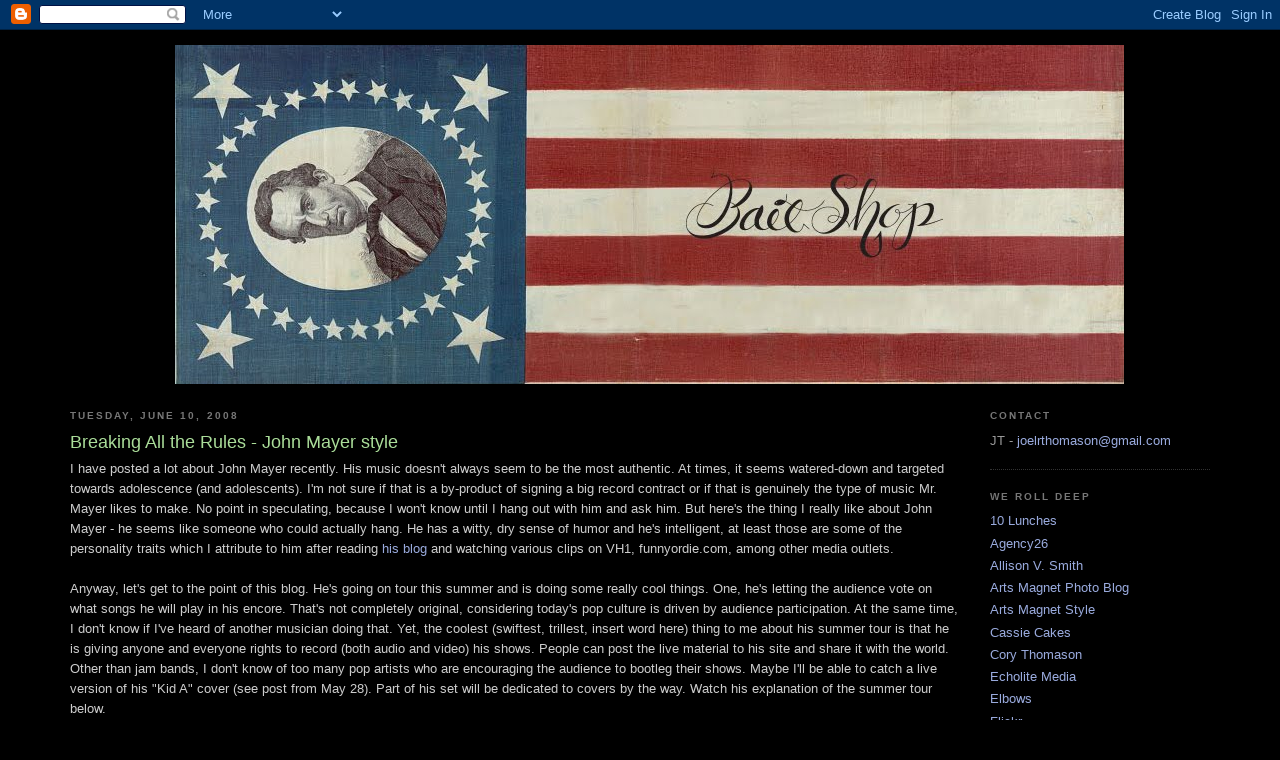

--- FILE ---
content_type: text/html; charset=UTF-8
request_url: https://thingswelikebyjoelanddaniel.blogspot.com/2008/06/breaking-all-rules-john-mayer-style.html?showComment=1213335420000
body_size: 10254
content:
<!DOCTYPE html>
<html dir='ltr'>
<head>
<link href='https://www.blogger.com/static/v1/widgets/2944754296-widget_css_bundle.css' rel='stylesheet' type='text/css'/>
<meta content='text/html; charset=UTF-8' http-equiv='Content-Type'/>
<meta content='blogger' name='generator'/>
<link href='https://thingswelikebyjoelanddaniel.blogspot.com/favicon.ico' rel='icon' type='image/x-icon'/>
<link href='http://thingswelikebyjoelanddaniel.blogspot.com/2008/06/breaking-all-rules-john-mayer-style.html' rel='canonical'/>
<link rel="alternate" type="application/atom+xml" title="The Bait Shop - Atom" href="https://thingswelikebyjoelanddaniel.blogspot.com/feeds/posts/default" />
<link rel="alternate" type="application/rss+xml" title="The Bait Shop - RSS" href="https://thingswelikebyjoelanddaniel.blogspot.com/feeds/posts/default?alt=rss" />
<link rel="service.post" type="application/atom+xml" title="The Bait Shop - Atom" href="https://www.blogger.com/feeds/8821004768414002557/posts/default" />

<link rel="alternate" type="application/atom+xml" title="The Bait Shop - Atom" href="https://thingswelikebyjoelanddaniel.blogspot.com/feeds/4191386833569566988/comments/default" />
<!--Can't find substitution for tag [blog.ieCssRetrofitLinks]-->
<meta content='http://thingswelikebyjoelanddaniel.blogspot.com/2008/06/breaking-all-rules-john-mayer-style.html' property='og:url'/>
<meta content='Breaking All the Rules - John Mayer style' property='og:title'/>
<meta content='I have posted a lot about John Mayer recently. His music doesn&#39;t always seem to be the most authentic. At times, it seems watered-down and t...' property='og:description'/>
<title>The Bait Shop: Breaking All the Rules - John Mayer style</title>
<style id='page-skin-1' type='text/css'><!--
/*
-----------------------------------------------
Blogger Template Style
Name:     Minima Black
Date:     26 Feb 2004
Updated by: Blogger Team
----------------------------------------------- */
/* Variable definitions
====================
<Variable name="bgcolor" description="Page Background Color"
type="color" default="#000">
<Variable name="textcolor" description="Text Color"
type="color" default="#ccc">
<Variable name="linkcolor" description="Link Color"
type="color" default="#9ad">
<Variable name="pagetitlecolor" description="Blog Title Color"
type="color" default="#ccc">
<Variable name="descriptioncolor" description="Blog Description Color"
type="color" default="#777">
<Variable name="titlecolor" description="Post Title Color"
type="color" default="#ad9">
<Variable name="bordercolor" description="Border Color"
type="color" default="#333">
<Variable name="sidebarcolor" description="Sidebar Title Color"
type="color" default="#777">
<Variable name="sidebartextcolor" description="Sidebar Text Color"
type="color" default="#999">
<Variable name="visitedlinkcolor" description="Visited Link Color"
type="color" default="#a7a">
<Variable name="bodyfont" description="Text Font"
type="font" default="normal normal 100% 'Trebuchet MS',Trebuchet,Verdana,Sans-serif">
<Variable name="headerfont" description="Sidebar Title Font"
type="font"
default="normal bold 78% 'Trebuchet MS',Trebuchet,Arial,Verdana,Sans-serif">
<Variable name="pagetitlefont" description="Blog Title Font"
type="font"
default="normal bold 200% 'Trebuchet MS',Trebuchet,Verdana,Sans-serif">
<Variable name="descriptionfont" description="Blog Description Font"
type="font"
default="normal normal 78% 'Trebuchet MS', Trebuchet, Verdana, Sans-serif">
<Variable name="postfooterfont" description="Post Footer Font"
type="font"
default="normal normal 78% 'Trebuchet MS', Trebuchet, Arial, Verdana, Sans-serif">
<Variable name="startSide" description="Start side in blog language"
type="automatic" default="left">
<Variable name="endSide" description="End side in blog language"
type="automatic" default="right">
*/
/* Use this with templates/template-twocol.html */
body {
background:#000000;
margin:0;
color:#cccccc;
font: x-small "Trebuchet MS", Trebuchet, Verdana, Sans-serif;
font-size/* */:/**/small;
font-size: /**/small;
text-align: center;
}
a:link {
color:#99aadd;
text-decoration:none;
}
a:visited {
color:#aa77aa;
text-decoration:none;
}
a:hover {
color:#aadd99;
text-decoration:underline;
}
a img {
border-width:0;
}
/* Header
-----------------------------------------------
*/
#header-wrapper {
width:940px;
margin:0 auto 10px;
}
#header-inner {
background-position: center;
margin-left: auto;
margin-right: auto;
}
#header {
margin: 5px;
text-align: center;
color:#cccccc;
}
#header h1 {
margin:5px 5px 0;
padding:15px 20px .25em;
line-height:1.2em;
text-transform:uppercase;
letter-spacing:.2em;
font: normal bold 200% 'Trebuchet MS',Trebuchet,Verdana,Sans-serif;
}
#header a {
color:#cccccc;
text-decoration:none;
}
#header a:hover {
color:#cccccc;
}
#header .description {
margin:0 5px 5px;
padding:0 20px 15px;
max-width:980px;
text-transform:uppercase;
letter-spacing:.2em;
line-height: 1.4em;
font: normal normal 78% 'Trebuchet MS', Trebuchet, Verdana, Sans-serif;
color: #777777;
}
#header img {
margin-left: auto;
margin-right: auto;
}
/* Outer-Wrapper
----------------------------------------------- */
#outer-wrapper {
width: 1140px;
margin:0 auto;
padding:10px;
text-align:left;
font: normal normal 100% 'Trebuchet MS',Trebuchet,Verdana,Sans-serif;
}
#main-wrapper {
width: 890px;
float: left;
word-wrap: break-word; /* fix for long text breaking sidebar float in IE */
overflow: hidden;     /* fix for long non-text content breaking IE sidebar float */
}
#sidebar-wrapper {
width: 220px;
float: right;
word-wrap: break-word; /* fix for long text breaking sidebar float in IE */
overflow: hidden;     /* fix for long non-text content breaking IE sidebar float */
}
/* Headings
----------------------------------------------- */
h2 {
margin:1.5em 0 .75em;
font:normal bold 78% 'Trebuchet MS',Trebuchet,Arial,Verdana,Sans-serif;
line-height: 1.4em;
text-transform:uppercase;
letter-spacing:.2em;
color:#777777;
}
/* Posts
-----------------------------------------------
*/
h2.date-header {
margin:1.5em 0 .5em;
}
.post {
margin:.5em 0 1.5em;
border-bottom:1px dotted #333333;
padding-bottom:1.5em;
}
.post h3 {
margin:.25em 0 0;
padding:0 0 4px;
font-size:140%;
font-weight:normal;
line-height:1.4em;
color:#aadd99;
}
.post h3 a, .post h3 a:visited, .post h3 strong {
display:block;
text-decoration:none;
color:#aadd99;
font-weight:bold;
}
.post h3 strong, .post h3 a:hover {
color:#cccccc;
}
.post-body {
margin:0 0 .75em;
line-height:1.6em;
}
.post-body blockquote {
line-height:1.3em;
}
.post-footer {
margin: .75em 0;
color:#777777;
text-transform:uppercase;
letter-spacing:.1em;
font: normal normal 78% 'Trebuchet MS', Trebuchet, Arial, Verdana, Sans-serif;
line-height: 1.4em;
}
.comment-link {
margin-left:.6em;
}
.post img, table.tr-caption-container {
padding:4px;
border:1px solid #333333;
}
.tr-caption-container img {
border: none;
padding: 0;
}
.post blockquote {
margin:1em 20px;
}
.post blockquote p {
margin:.75em 0;
}
/* Comments
----------------------------------------------- */
#comments h4 {
margin:1em 0;
font-weight: bold;
line-height: 1.4em;
text-transform:uppercase;
letter-spacing:.2em;
color: #777777;
}
#comments-block {
margin:1em 0 1.5em;
line-height:1.6em;
}
#comments-block .comment-author {
margin:.5em 0;
}
#comments-block .comment-body {
margin:.25em 0 0;
}
#comments-block .comment-footer {
margin:-.25em 0 2em;
line-height: 1.4em;
text-transform:uppercase;
letter-spacing:.1em;
}
#comments-block .comment-body p {
margin:0 0 .75em;
}
.deleted-comment {
font-style:italic;
color:gray;
}
.feed-links {
clear: both;
line-height: 2.5em;
}
#blog-pager-newer-link {
float: left;
}
#blog-pager-older-link {
float: right;
}
#blog-pager {
text-align: center;
}
/* Sidebar Content
----------------------------------------------- */
.sidebar {
color: #999999;
line-height: 1.5em;
}
.sidebar ul {
list-style:none;
margin:0 0 0;
padding:0 0 0;
}
.sidebar li {
margin:0;
padding-top:0;
padding-right:0;
padding-bottom:.25em;
padding-left:15px;
text-indent:-15px;
line-height:1.5em;
}
.sidebar .widget, .main .widget {
border-bottom:1px dotted #333333;
margin:0 0 1.5em;
padding:0 0 1.5em;
}
.main .Blog {
border-bottom-width: 0;
}
/* Profile
----------------------------------------------- */
.profile-img {
float: left;
margin-top: 0;
margin-right: 5px;
margin-bottom: 5px;
margin-left: 0;
padding: 4px;
border: 1px solid #333333;
}
.profile-data {
margin:0;
text-transform:uppercase;
letter-spacing:.1em;
font: normal normal 78% 'Trebuchet MS', Trebuchet, Arial, Verdana, Sans-serif;
color: #777777;
font-weight: bold;
line-height: 1.6em;
}
.profile-datablock {
margin:.5em 0 .5em;
}
.profile-textblock {
margin: 0.5em 0;
line-height: 1.6em;
}
.profile-link {
font: normal normal 78% 'Trebuchet MS', Trebuchet, Arial, Verdana, Sans-serif;
text-transform: uppercase;
letter-spacing: .1em;
}
/* Footer
----------------------------------------------- */
#footer {
width:940px;
clear:both;
margin:0 auto;
padding-top:15px;
line-height: 1.6em;
text-transform:uppercase;
letter-spacing:.1em;
text-align: center;
}

--></style>
<link href='https://www.blogger.com/dyn-css/authorization.css?targetBlogID=8821004768414002557&amp;zx=9ea7eb77-4ee3-4d22-97f9-5cc0b632e89f' media='none' onload='if(media!=&#39;all&#39;)media=&#39;all&#39;' rel='stylesheet'/><noscript><link href='https://www.blogger.com/dyn-css/authorization.css?targetBlogID=8821004768414002557&amp;zx=9ea7eb77-4ee3-4d22-97f9-5cc0b632e89f' rel='stylesheet'/></noscript>
<meta name='google-adsense-platform-account' content='ca-host-pub-1556223355139109'/>
<meta name='google-adsense-platform-domain' content='blogspot.com'/>

</head>
<body>
<div class='navbar section' id='navbar'><div class='widget Navbar' data-version='1' id='Navbar1'><script type="text/javascript">
    function setAttributeOnload(object, attribute, val) {
      if(window.addEventListener) {
        window.addEventListener('load',
          function(){ object[attribute] = val; }, false);
      } else {
        window.attachEvent('onload', function(){ object[attribute] = val; });
      }
    }
  </script>
<div id="navbar-iframe-container"></div>
<script type="text/javascript" src="https://apis.google.com/js/platform.js"></script>
<script type="text/javascript">
      gapi.load("gapi.iframes:gapi.iframes.style.bubble", function() {
        if (gapi.iframes && gapi.iframes.getContext) {
          gapi.iframes.getContext().openChild({
              url: 'https://www.blogger.com/navbar/8821004768414002557?po\x3d4191386833569566988\x26origin\x3dhttps://thingswelikebyjoelanddaniel.blogspot.com',
              where: document.getElementById("navbar-iframe-container"),
              id: "navbar-iframe"
          });
        }
      });
    </script><script type="text/javascript">
(function() {
var script = document.createElement('script');
script.type = 'text/javascript';
script.src = '//pagead2.googlesyndication.com/pagead/js/google_top_exp.js';
var head = document.getElementsByTagName('head')[0];
if (head) {
head.appendChild(script);
}})();
</script>
</div></div>
<div id='outer-wrapper'><div id='wrap2'>
<!-- skip links for text browsers -->
<span id='skiplinks' style='display:none;'>
<a href='#main'>skip to main </a> |
      <a href='#sidebar'>skip to sidebar</a>
</span>
<div id='header-wrapper'>
<div class='header section' id='header'><div class='widget Header' data-version='1' id='Header1'>
<div id='header-inner'>
<a href='https://thingswelikebyjoelanddaniel.blogspot.com/' style='display: block'>
<img alt='The Bait Shop' height='339px; ' id='Header1_headerimg' src='https://blogger.googleusercontent.com/img/b/R29vZ2xl/AVvXsEhf8W95fLIybFEX0rVNqKQZK9p8sPCllgCoQFKImz9yOxnPV1bkq7AnOgvBjlY38nrkHFa9SC_DhL7lUMfohe1OkUoKUImMRJ9C7W-1PnKy2h_9TmDV9BqUMBK0DuEirVOssfDoAo6NdBZn/s1600-r/joel.jpg' style='display: block' width='949px; '/>
</a>
</div>
</div></div>
</div>
<div id='content-wrapper'>
<div id='crosscol-wrapper' style='text-align:center'>
<div class='crosscol no-items section' id='crosscol'></div>
</div>
<div id='main-wrapper'>
<div class='main section' id='main'><div class='widget Blog' data-version='1' id='Blog1'>
<div class='blog-posts hfeed'>

          <div class="date-outer">
        
<h2 class='date-header'><span>Tuesday, June 10, 2008</span></h2>

          <div class="date-posts">
        
<div class='post-outer'>
<div class='post hentry uncustomized-post-template' itemprop='blogPost' itemscope='itemscope' itemtype='http://schema.org/BlogPosting'>
<meta content='8821004768414002557' itemprop='blogId'/>
<meta content='4191386833569566988' itemprop='postId'/>
<a name='4191386833569566988'></a>
<h3 class='post-title entry-title' itemprop='name'>
Breaking All the Rules - John Mayer style
</h3>
<div class='post-header'>
<div class='post-header-line-1'></div>
</div>
<div class='post-body entry-content' id='post-body-4191386833569566988' itemprop='description articleBody'>
I have posted a lot about John Mayer recently. His music doesn't always seem to be the most authentic. At times, it seems watered-down and targeted towards adolescence (and adolescents). I'm not sure if that is a by-product of signing a big record contract or if that is genuinely the type of music Mr. Mayer likes to make. No point in speculating, because I won't know until I hang out with him and ask him. But here's the thing I really like about John Mayer - he seems like someone who could actually hang. He has a witty, dry sense of humor and he's intelligent, at least those are some of the personality traits which I attribute to him after reading <a href="http://www.johnmayer.com/blog">his blog</a> and watching various clips on VH1, funnyordie.com, among other media outlets.<br /><br />Anyway, let's get to the point of this blog. He's going on tour this summer and is doing some really cool things. One, he's letting the audience vote on what songs he will play in his encore. That's not completely original, considering today's pop culture is driven by audience participation. At the same time, I don't know if I've heard of another musician doing that. Yet, the coolest (swiftest, trillest, insert word here) thing to me about his summer tour is that he is giving anyone and everyone rights to record (both audio and video) his shows. People can post the live material to his site and share it with the world. Other than jam bands, I don't know of too many pop artists who are encouraging the audience to bootleg their shows. Maybe I'll be able to catch a live version of his "Kid A" cover (see post from May 28). Part of his set will be dedicated to covers by the way. Watch his explanation of the summer tour below.<br /><br />So don't hate on John Mayer. He's probably the coolest guy pretensious music people love to hate.  I'm not afraid to break the rules and admit I like John Mayer.  Does that mean I don't have good taste in music? <br /><br />- Joel<br /><br /><embed src="//www.youtube.com/v/_8Mzc72cQCA&amp;hl=" width="425" height="344" type="application/x-shockwave-flash"></embed>
<div style='clear: both;'></div>
</div>
<div class='post-footer'>
<div class='post-footer-line post-footer-line-1'>
<span class='post-author vcard'>
Posted by
<span class='fn' itemprop='author' itemscope='itemscope' itemtype='http://schema.org/Person'>
<meta content='https://www.blogger.com/profile/14213842542431666103' itemprop='url'/>
<a class='g-profile' href='https://www.blogger.com/profile/14213842542431666103' rel='author' title='author profile'>
<span itemprop='name'>Joel and daniel</span>
</a>
</span>
</span>
<span class='post-timestamp'>
at
<meta content='http://thingswelikebyjoelanddaniel.blogspot.com/2008/06/breaking-all-rules-john-mayer-style.html' itemprop='url'/>
<a class='timestamp-link' href='https://thingswelikebyjoelanddaniel.blogspot.com/2008/06/breaking-all-rules-john-mayer-style.html' rel='bookmark' title='permanent link'><abbr class='published' itemprop='datePublished' title='2008-06-10T13:09:00-05:00'>1:09&#8239;PM</abbr></a>
</span>
<span class='post-comment-link'>
</span>
<span class='post-icons'>
<span class='item-control blog-admin pid-19628564'>
<a href='https://www.blogger.com/post-edit.g?blogID=8821004768414002557&postID=4191386833569566988&from=pencil' title='Edit Post'>
<img alt='' class='icon-action' height='18' src='https://resources.blogblog.com/img/icon18_edit_allbkg.gif' width='18'/>
</a>
</span>
</span>
<div class='post-share-buttons goog-inline-block'>
</div>
</div>
<div class='post-footer-line post-footer-line-2'>
<span class='post-labels'>
</span>
</div>
<div class='post-footer-line post-footer-line-3'>
<span class='post-location'>
</span>
</div>
</div>
</div>
<div class='comments' id='comments'>
<a name='comments'></a>
<h4>1 comment:</h4>
<div id='Blog1_comments-block-wrapper'>
<dl class='avatar-comment-indent' id='comments-block'>
<dt class='comment-author ' id='c8198907317992638618'>
<a name='c8198907317992638618'></a>
<div class="avatar-image-container vcard"><span dir="ltr"><a href="https://www.blogger.com/profile/06424264637701835097" target="" rel="nofollow" onclick="" class="avatar-hovercard" id="av-8198907317992638618-06424264637701835097"><img src="https://resources.blogblog.com/img/blank.gif" width="35" height="35" class="delayLoad" style="display: none;" longdesc="//blogger.googleusercontent.com/img/b/R29vZ2xl/AVvXsEgyD6lhlVqyuxbXJbuS-WKwUNODgYALFRYVOWOeDJ5yXshtAL_-p9y1fE2PeZmy938QIAXsWs_7sYIeR7O4UfkcPoVJEeE9IRtlrJJ09OV9YwoXjacts9dpNtXmQUBSUA/s45-c/IMG_0074+%281%29.jpg" alt="" title="abby!">

<noscript><img src="//blogger.googleusercontent.com/img/b/R29vZ2xl/AVvXsEgyD6lhlVqyuxbXJbuS-WKwUNODgYALFRYVOWOeDJ5yXshtAL_-p9y1fE2PeZmy938QIAXsWs_7sYIeR7O4UfkcPoVJEeE9IRtlrJJ09OV9YwoXjacts9dpNtXmQUBSUA/s45-c/IMG_0074+%281%29.jpg" width="35" height="35" class="photo" alt=""></noscript></a></span></div>
<a href='https://www.blogger.com/profile/06424264637701835097' rel='nofollow'>abby!</a>
said...
</dt>
<dd class='comment-body' id='Blog1_cmt-8198907317992638618'>
<p>
John Mayer is pretty cool... I think he goes up even a little higher on the cool ranks because Joel Thomason thinks he's cool. Which pretty much says it all...
</p>
</dd>
<dd class='comment-footer'>
<span class='comment-timestamp'>
<a href='https://thingswelikebyjoelanddaniel.blogspot.com/2008/06/breaking-all-rules-john-mayer-style.html?showComment=1213335420000#c8198907317992638618' title='comment permalink'>
June 13, 2008 at 12:37&#8239;AM
</a>
<span class='item-control blog-admin pid-1070779425'>
<a class='comment-delete' href='https://www.blogger.com/comment/delete/8821004768414002557/8198907317992638618' title='Delete Comment'>
<img src='https://resources.blogblog.com/img/icon_delete13.gif'/>
</a>
</span>
</span>
</dd>
</dl>
</div>
<p class='comment-footer'>
<a href='https://www.blogger.com/comment/fullpage/post/8821004768414002557/4191386833569566988' onclick=''>Post a Comment</a>
</p>
</div>
</div>

        </div></div>
      
</div>
<div class='blog-pager' id='blog-pager'>
<span id='blog-pager-newer-link'>
<a class='blog-pager-newer-link' href='https://thingswelikebyjoelanddaniel.blogspot.com/2008/06/noble-webster.html' id='Blog1_blog-pager-newer-link' title='Newer Post'>Newer Post</a>
</span>
<span id='blog-pager-older-link'>
<a class='blog-pager-older-link' href='https://thingswelikebyjoelanddaniel.blogspot.com/2008/06/swift-music.html' id='Blog1_blog-pager-older-link' title='Older Post'>Older Post</a>
</span>
<a class='home-link' href='https://thingswelikebyjoelanddaniel.blogspot.com/'>Home</a>
</div>
<div class='clear'></div>
<div class='post-feeds'>
<div class='feed-links'>
Subscribe to:
<a class='feed-link' href='https://thingswelikebyjoelanddaniel.blogspot.com/feeds/4191386833569566988/comments/default' target='_blank' type='application/atom+xml'>Post Comments (Atom)</a>
</div>
</div>
</div></div>
</div>
<div id='sidebar-wrapper'>
<div class='sidebar section' id='sidebar'><div class='widget Text' data-version='1' id='Text1'>
<h2 class='title'>Contact</h2>
<div class='widget-content'>
JT - <a href="mailto:joelrthomason@gmail.com">joelrthomason@gmail.com</a><br />
</div>
<div class='clear'></div>
</div><div class='widget LinkList' data-version='1' id='LinkList1'>
<h2>We Roll Deep</h2>
<div class='widget-content'>
<ul>
<li><a href='http://10lunches.blogspot.com/'>10 Lunches</a></li>
<li><a href='http://www.agency26.com/'>Agency26</a></li>
<li><a href='http://www.allisonvsmith.com/'>Allison V. Smith</a></li>
<li><a href='http://artsmagnetphoto.blogspot.com/'>Arts Magnet Photo Blog</a></li>
<li><a href='http://artsmagnetstyle.blogspot.com/'>Arts Magnet Style</a></li>
<li><a href='http://cassiecakes.blogspot.com/'>Cassie Cakes</a></li>
<li><a href='http://corythomason.blogspot.com/'>Cory Thomason</a></li>
<li><a href='http://www.echolitemedia.com/'>Echolite Media</a></li>
<li><a href='http://elbo.ws/'>Elbows</a></li>
<li><a href='http://www.flickr.com/'>Flickr</a></li>
<li><a href='http://www.lettercult.com/'>Letter Cult</a></li>
<li><a href='http://www.lomography.com/'>Lomographic Society</a></li>
<li><a href='http://www.nelson-atkins.org/'>Nelson-Atkins Museum of Art</a></li>
<li><a href='http://www.pitchforkmedia.com/'>Pitchfork Media</a></li>
<li><a href='http://www.gotopublicschool.com/'>Public School</a></li>
<li><a href='http://www.standardstyle.com/'>Standard Style Boutique</a></li>
<li><a href='http://stereogum.com/'>Stereogum</a></li>
<li><a href='http://www.superficialsnapshots.blogspot.com/'>Superficial Snapshots</a></li>
<li><a href='http://thesartorialist.blogspot.com/'>The Sartorialist</a></li>
</ul>
<div class='clear'></div>
</div>
</div><div class='widget Label' data-version='1' id='Label1'>
<h2>Labels</h2>
<div class='widget-content list-label-widget-content'>
<ul>
<li>
<a dir='ltr' href='https://thingswelikebyjoelanddaniel.blogspot.com/search/label/10%20Lunches'>10 Lunches</a>
<span dir='ltr'>(7)</span>
</li>
<li>
<a dir='ltr' href='https://thingswelikebyjoelanddaniel.blogspot.com/search/label/Art'>Art</a>
<span dir='ltr'>(101)</span>
</li>
<li>
<a dir='ltr' href='https://thingswelikebyjoelanddaniel.blogspot.com/search/label/Austin'>Austin</a>
<span dir='ltr'>(4)</span>
</li>
<li>
<a dir='ltr' href='https://thingswelikebyjoelanddaniel.blogspot.com/search/label/Best%20Of'>Best Of</a>
<span dir='ltr'>(28)</span>
</li>
<li>
<a dir='ltr' href='https://thingswelikebyjoelanddaniel.blogspot.com/search/label/Booker%20T'>Booker T</a>
<span dir='ltr'>(4)</span>
</li>
<li>
<a dir='ltr' href='https://thingswelikebyjoelanddaniel.blogspot.com/search/label/Christmas'>Christmas</a>
<span dir='ltr'>(22)</span>
</li>
<li>
<a dir='ltr' href='https://thingswelikebyjoelanddaniel.blogspot.com/search/label/Dallas'>Dallas</a>
<span dir='ltr'>(2)</span>
</li>
<li>
<a dir='ltr' href='https://thingswelikebyjoelanddaniel.blogspot.com/search/label/Fashion'>Fashion</a>
<span dir='ltr'>(9)</span>
</li>
<li>
<a dir='ltr' href='https://thingswelikebyjoelanddaniel.blogspot.com/search/label/Greatness'>Greatness</a>
<span dir='ltr'>(20)</span>
</li>
<li>
<a dir='ltr' href='https://thingswelikebyjoelanddaniel.blogspot.com/search/label/Haiti'>Haiti</a>
<span dir='ltr'>(4)</span>
</li>
<li>
<a dir='ltr' href='https://thingswelikebyjoelanddaniel.blogspot.com/search/label/Kansas'>Kansas</a>
<span dir='ltr'>(11)</span>
</li>
<li>
<a dir='ltr' href='https://thingswelikebyjoelanddaniel.blogspot.com/search/label/Kansas%20City'>Kansas City</a>
<span dir='ltr'>(7)</span>
</li>
<li>
<a dir='ltr' href='https://thingswelikebyjoelanddaniel.blogspot.com/search/label/Law'>Law</a>
<span dir='ltr'>(1)</span>
</li>
<li>
<a dir='ltr' href='https://thingswelikebyjoelanddaniel.blogspot.com/search/label/Live'>Live</a>
<span dir='ltr'>(60)</span>
</li>
<li>
<a dir='ltr' href='https://thingswelikebyjoelanddaniel.blogspot.com/search/label/Movies'>Movies</a>
<span dir='ltr'>(43)</span>
</li>
<li>
<a dir='ltr' href='https://thingswelikebyjoelanddaniel.blogspot.com/search/label/My%20Stuff'>My Stuff</a>
<span dir='ltr'>(66)</span>
</li>
<li>
<a dir='ltr' href='https://thingswelikebyjoelanddaniel.blogspot.com/search/label/New%20Music'>New Music</a>
<span dir='ltr'>(367)</span>
</li>
<li>
<a dir='ltr' href='https://thingswelikebyjoelanddaniel.blogspot.com/search/label/Photographer%20of%20the%20Day'>Photographer of the Day</a>
<span dir='ltr'>(192)</span>
</li>
<li>
<a dir='ltr' href='https://thingswelikebyjoelanddaniel.blogspot.com/search/label/Poetry'>Poetry</a>
<span dir='ltr'>(8)</span>
</li>
<li>
<a dir='ltr' href='https://thingswelikebyjoelanddaniel.blogspot.com/search/label/Printmaking'>Printmaking</a>
<span dir='ltr'>(4)</span>
</li>
<li>
<a dir='ltr' href='https://thingswelikebyjoelanddaniel.blogspot.com/search/label/Quote%20of%20the%20Day'>Quote of the Day</a>
<span dir='ltr'>(27)</span>
</li>
<li>
<a dir='ltr' href='https://thingswelikebyjoelanddaniel.blogspot.com/search/label/Reading'>Reading</a>
<span dir='ltr'>(83)</span>
</li>
<li>
<a dir='ltr' href='https://thingswelikebyjoelanddaniel.blogspot.com/search/label/Road%20Trip'>Road Trip</a>
<span dir='ltr'>(1)</span>
</li>
<li>
<a dir='ltr' href='https://thingswelikebyjoelanddaniel.blogspot.com/search/label/Shout%20Out'>Shout Out</a>
<span dir='ltr'>(51)</span>
</li>
<li>
<a dir='ltr' href='https://thingswelikebyjoelanddaniel.blogspot.com/search/label/Song%20of%20the%20Day'>Song of the Day</a>
<span dir='ltr'>(114)</span>
</li>
</ul>
<div class='clear'></div>
</div>
</div><div class='widget Profile' data-version='1' id='Profile1'>
<h2>Contributors</h2>
<div class='widget-content'>
<ul>
<li><a class='profile-name-link g-profile' href='https://www.blogger.com/profile/14213842542431666103' style='background-image: url(//www.blogger.com/img/logo-16.png);'>Joel and daniel</a></li>
<li><a class='profile-name-link g-profile' href='https://www.blogger.com/profile/05005415744706490773' style='background-image: url(//www.blogger.com/img/logo-16.png);'>Joel</a></li>
</ul>
<div class='clear'></div>
</div>
</div><div class='widget BlogArchive' data-version='1' id='BlogArchive1'>
<h2>Blog Archive</h2>
<div class='widget-content'>
<div id='ArchiveList'>
<div id='BlogArchive1_ArchiveList'>
<ul class='hierarchy'>
<li class='archivedate collapsed'>
<a class='toggle' href='javascript:void(0)'>
<span class='zippy'>

        &#9658;&#160;
      
</span>
</a>
<a class='post-count-link' href='https://thingswelikebyjoelanddaniel.blogspot.com/2014/'>
2014
</a>
<span class='post-count' dir='ltr'>(3)</span>
<ul class='hierarchy'>
<li class='archivedate collapsed'>
<a class='toggle' href='javascript:void(0)'>
<span class='zippy'>

        &#9658;&#160;
      
</span>
</a>
<a class='post-count-link' href='https://thingswelikebyjoelanddaniel.blogspot.com/2014/02/'>
February
</a>
<span class='post-count' dir='ltr'>(3)</span>
</li>
</ul>
</li>
</ul>
<ul class='hierarchy'>
<li class='archivedate collapsed'>
<a class='toggle' href='javascript:void(0)'>
<span class='zippy'>

        &#9658;&#160;
      
</span>
</a>
<a class='post-count-link' href='https://thingswelikebyjoelanddaniel.blogspot.com/2013/'>
2013
</a>
<span class='post-count' dir='ltr'>(22)</span>
<ul class='hierarchy'>
<li class='archivedate collapsed'>
<a class='toggle' href='javascript:void(0)'>
<span class='zippy'>

        &#9658;&#160;
      
</span>
</a>
<a class='post-count-link' href='https://thingswelikebyjoelanddaniel.blogspot.com/2013/03/'>
March
</a>
<span class='post-count' dir='ltr'>(2)</span>
</li>
</ul>
<ul class='hierarchy'>
<li class='archivedate collapsed'>
<a class='toggle' href='javascript:void(0)'>
<span class='zippy'>

        &#9658;&#160;
      
</span>
</a>
<a class='post-count-link' href='https://thingswelikebyjoelanddaniel.blogspot.com/2013/02/'>
February
</a>
<span class='post-count' dir='ltr'>(19)</span>
</li>
</ul>
<ul class='hierarchy'>
<li class='archivedate collapsed'>
<a class='toggle' href='javascript:void(0)'>
<span class='zippy'>

        &#9658;&#160;
      
</span>
</a>
<a class='post-count-link' href='https://thingswelikebyjoelanddaniel.blogspot.com/2013/01/'>
January
</a>
<span class='post-count' dir='ltr'>(1)</span>
</li>
</ul>
</li>
</ul>
<ul class='hierarchy'>
<li class='archivedate collapsed'>
<a class='toggle' href='javascript:void(0)'>
<span class='zippy'>

        &#9658;&#160;
      
</span>
</a>
<a class='post-count-link' href='https://thingswelikebyjoelanddaniel.blogspot.com/2012/'>
2012
</a>
<span class='post-count' dir='ltr'>(112)</span>
<ul class='hierarchy'>
<li class='archivedate collapsed'>
<a class='toggle' href='javascript:void(0)'>
<span class='zippy'>

        &#9658;&#160;
      
</span>
</a>
<a class='post-count-link' href='https://thingswelikebyjoelanddaniel.blogspot.com/2012/11/'>
November
</a>
<span class='post-count' dir='ltr'>(1)</span>
</li>
</ul>
<ul class='hierarchy'>
<li class='archivedate collapsed'>
<a class='toggle' href='javascript:void(0)'>
<span class='zippy'>

        &#9658;&#160;
      
</span>
</a>
<a class='post-count-link' href='https://thingswelikebyjoelanddaniel.blogspot.com/2012/10/'>
October
</a>
<span class='post-count' dir='ltr'>(3)</span>
</li>
</ul>
<ul class='hierarchy'>
<li class='archivedate collapsed'>
<a class='toggle' href='javascript:void(0)'>
<span class='zippy'>

        &#9658;&#160;
      
</span>
</a>
<a class='post-count-link' href='https://thingswelikebyjoelanddaniel.blogspot.com/2012/09/'>
September
</a>
<span class='post-count' dir='ltr'>(3)</span>
</li>
</ul>
<ul class='hierarchy'>
<li class='archivedate collapsed'>
<a class='toggle' href='javascript:void(0)'>
<span class='zippy'>

        &#9658;&#160;
      
</span>
</a>
<a class='post-count-link' href='https://thingswelikebyjoelanddaniel.blogspot.com/2012/08/'>
August
</a>
<span class='post-count' dir='ltr'>(6)</span>
</li>
</ul>
<ul class='hierarchy'>
<li class='archivedate collapsed'>
<a class='toggle' href='javascript:void(0)'>
<span class='zippy'>

        &#9658;&#160;
      
</span>
</a>
<a class='post-count-link' href='https://thingswelikebyjoelanddaniel.blogspot.com/2012/07/'>
July
</a>
<span class='post-count' dir='ltr'>(10)</span>
</li>
</ul>
<ul class='hierarchy'>
<li class='archivedate collapsed'>
<a class='toggle' href='javascript:void(0)'>
<span class='zippy'>

        &#9658;&#160;
      
</span>
</a>
<a class='post-count-link' href='https://thingswelikebyjoelanddaniel.blogspot.com/2012/06/'>
June
</a>
<span class='post-count' dir='ltr'>(12)</span>
</li>
</ul>
<ul class='hierarchy'>
<li class='archivedate collapsed'>
<a class='toggle' href='javascript:void(0)'>
<span class='zippy'>

        &#9658;&#160;
      
</span>
</a>
<a class='post-count-link' href='https://thingswelikebyjoelanddaniel.blogspot.com/2012/05/'>
May
</a>
<span class='post-count' dir='ltr'>(12)</span>
</li>
</ul>
<ul class='hierarchy'>
<li class='archivedate collapsed'>
<a class='toggle' href='javascript:void(0)'>
<span class='zippy'>

        &#9658;&#160;
      
</span>
</a>
<a class='post-count-link' href='https://thingswelikebyjoelanddaniel.blogspot.com/2012/04/'>
April
</a>
<span class='post-count' dir='ltr'>(9)</span>
</li>
</ul>
<ul class='hierarchy'>
<li class='archivedate collapsed'>
<a class='toggle' href='javascript:void(0)'>
<span class='zippy'>

        &#9658;&#160;
      
</span>
</a>
<a class='post-count-link' href='https://thingswelikebyjoelanddaniel.blogspot.com/2012/03/'>
March
</a>
<span class='post-count' dir='ltr'>(11)</span>
</li>
</ul>
<ul class='hierarchy'>
<li class='archivedate collapsed'>
<a class='toggle' href='javascript:void(0)'>
<span class='zippy'>

        &#9658;&#160;
      
</span>
</a>
<a class='post-count-link' href='https://thingswelikebyjoelanddaniel.blogspot.com/2012/02/'>
February
</a>
<span class='post-count' dir='ltr'>(17)</span>
</li>
</ul>
<ul class='hierarchy'>
<li class='archivedate collapsed'>
<a class='toggle' href='javascript:void(0)'>
<span class='zippy'>

        &#9658;&#160;
      
</span>
</a>
<a class='post-count-link' href='https://thingswelikebyjoelanddaniel.blogspot.com/2012/01/'>
January
</a>
<span class='post-count' dir='ltr'>(28)</span>
</li>
</ul>
</li>
</ul>
<ul class='hierarchy'>
<li class='archivedate collapsed'>
<a class='toggle' href='javascript:void(0)'>
<span class='zippy'>

        &#9658;&#160;
      
</span>
</a>
<a class='post-count-link' href='https://thingswelikebyjoelanddaniel.blogspot.com/2011/'>
2011
</a>
<span class='post-count' dir='ltr'>(249)</span>
<ul class='hierarchy'>
<li class='archivedate collapsed'>
<a class='toggle' href='javascript:void(0)'>
<span class='zippy'>

        &#9658;&#160;
      
</span>
</a>
<a class='post-count-link' href='https://thingswelikebyjoelanddaniel.blogspot.com/2011/12/'>
December
</a>
<span class='post-count' dir='ltr'>(15)</span>
</li>
</ul>
<ul class='hierarchy'>
<li class='archivedate collapsed'>
<a class='toggle' href='javascript:void(0)'>
<span class='zippy'>

        &#9658;&#160;
      
</span>
</a>
<a class='post-count-link' href='https://thingswelikebyjoelanddaniel.blogspot.com/2011/11/'>
November
</a>
<span class='post-count' dir='ltr'>(5)</span>
</li>
</ul>
<ul class='hierarchy'>
<li class='archivedate collapsed'>
<a class='toggle' href='javascript:void(0)'>
<span class='zippy'>

        &#9658;&#160;
      
</span>
</a>
<a class='post-count-link' href='https://thingswelikebyjoelanddaniel.blogspot.com/2011/10/'>
October
</a>
<span class='post-count' dir='ltr'>(21)</span>
</li>
</ul>
<ul class='hierarchy'>
<li class='archivedate collapsed'>
<a class='toggle' href='javascript:void(0)'>
<span class='zippy'>

        &#9658;&#160;
      
</span>
</a>
<a class='post-count-link' href='https://thingswelikebyjoelanddaniel.blogspot.com/2011/09/'>
September
</a>
<span class='post-count' dir='ltr'>(14)</span>
</li>
</ul>
<ul class='hierarchy'>
<li class='archivedate collapsed'>
<a class='toggle' href='javascript:void(0)'>
<span class='zippy'>

        &#9658;&#160;
      
</span>
</a>
<a class='post-count-link' href='https://thingswelikebyjoelanddaniel.blogspot.com/2011/08/'>
August
</a>
<span class='post-count' dir='ltr'>(22)</span>
</li>
</ul>
<ul class='hierarchy'>
<li class='archivedate collapsed'>
<a class='toggle' href='javascript:void(0)'>
<span class='zippy'>

        &#9658;&#160;
      
</span>
</a>
<a class='post-count-link' href='https://thingswelikebyjoelanddaniel.blogspot.com/2011/07/'>
July
</a>
<span class='post-count' dir='ltr'>(18)</span>
</li>
</ul>
<ul class='hierarchy'>
<li class='archivedate collapsed'>
<a class='toggle' href='javascript:void(0)'>
<span class='zippy'>

        &#9658;&#160;
      
</span>
</a>
<a class='post-count-link' href='https://thingswelikebyjoelanddaniel.blogspot.com/2011/06/'>
June
</a>
<span class='post-count' dir='ltr'>(18)</span>
</li>
</ul>
<ul class='hierarchy'>
<li class='archivedate collapsed'>
<a class='toggle' href='javascript:void(0)'>
<span class='zippy'>

        &#9658;&#160;
      
</span>
</a>
<a class='post-count-link' href='https://thingswelikebyjoelanddaniel.blogspot.com/2011/05/'>
May
</a>
<span class='post-count' dir='ltr'>(22)</span>
</li>
</ul>
<ul class='hierarchy'>
<li class='archivedate collapsed'>
<a class='toggle' href='javascript:void(0)'>
<span class='zippy'>

        &#9658;&#160;
      
</span>
</a>
<a class='post-count-link' href='https://thingswelikebyjoelanddaniel.blogspot.com/2011/04/'>
April
</a>
<span class='post-count' dir='ltr'>(26)</span>
</li>
</ul>
<ul class='hierarchy'>
<li class='archivedate collapsed'>
<a class='toggle' href='javascript:void(0)'>
<span class='zippy'>

        &#9658;&#160;
      
</span>
</a>
<a class='post-count-link' href='https://thingswelikebyjoelanddaniel.blogspot.com/2011/03/'>
March
</a>
<span class='post-count' dir='ltr'>(21)</span>
</li>
</ul>
<ul class='hierarchy'>
<li class='archivedate collapsed'>
<a class='toggle' href='javascript:void(0)'>
<span class='zippy'>

        &#9658;&#160;
      
</span>
</a>
<a class='post-count-link' href='https://thingswelikebyjoelanddaniel.blogspot.com/2011/02/'>
February
</a>
<span class='post-count' dir='ltr'>(27)</span>
</li>
</ul>
<ul class='hierarchy'>
<li class='archivedate collapsed'>
<a class='toggle' href='javascript:void(0)'>
<span class='zippy'>

        &#9658;&#160;
      
</span>
</a>
<a class='post-count-link' href='https://thingswelikebyjoelanddaniel.blogspot.com/2011/01/'>
January
</a>
<span class='post-count' dir='ltr'>(40)</span>
</li>
</ul>
</li>
</ul>
<ul class='hierarchy'>
<li class='archivedate collapsed'>
<a class='toggle' href='javascript:void(0)'>
<span class='zippy'>

        &#9658;&#160;
      
</span>
</a>
<a class='post-count-link' href='https://thingswelikebyjoelanddaniel.blogspot.com/2010/'>
2010
</a>
<span class='post-count' dir='ltr'>(382)</span>
<ul class='hierarchy'>
<li class='archivedate collapsed'>
<a class='toggle' href='javascript:void(0)'>
<span class='zippy'>

        &#9658;&#160;
      
</span>
</a>
<a class='post-count-link' href='https://thingswelikebyjoelanddaniel.blogspot.com/2010/12/'>
December
</a>
<span class='post-count' dir='ltr'>(20)</span>
</li>
</ul>
<ul class='hierarchy'>
<li class='archivedate collapsed'>
<a class='toggle' href='javascript:void(0)'>
<span class='zippy'>

        &#9658;&#160;
      
</span>
</a>
<a class='post-count-link' href='https://thingswelikebyjoelanddaniel.blogspot.com/2010/11/'>
November
</a>
<span class='post-count' dir='ltr'>(20)</span>
</li>
</ul>
<ul class='hierarchy'>
<li class='archivedate collapsed'>
<a class='toggle' href='javascript:void(0)'>
<span class='zippy'>

        &#9658;&#160;
      
</span>
</a>
<a class='post-count-link' href='https://thingswelikebyjoelanddaniel.blogspot.com/2010/10/'>
October
</a>
<span class='post-count' dir='ltr'>(18)</span>
</li>
</ul>
<ul class='hierarchy'>
<li class='archivedate collapsed'>
<a class='toggle' href='javascript:void(0)'>
<span class='zippy'>

        &#9658;&#160;
      
</span>
</a>
<a class='post-count-link' href='https://thingswelikebyjoelanddaniel.blogspot.com/2010/09/'>
September
</a>
<span class='post-count' dir='ltr'>(40)</span>
</li>
</ul>
<ul class='hierarchy'>
<li class='archivedate collapsed'>
<a class='toggle' href='javascript:void(0)'>
<span class='zippy'>

        &#9658;&#160;
      
</span>
</a>
<a class='post-count-link' href='https://thingswelikebyjoelanddaniel.blogspot.com/2010/08/'>
August
</a>
<span class='post-count' dir='ltr'>(43)</span>
</li>
</ul>
<ul class='hierarchy'>
<li class='archivedate collapsed'>
<a class='toggle' href='javascript:void(0)'>
<span class='zippy'>

        &#9658;&#160;
      
</span>
</a>
<a class='post-count-link' href='https://thingswelikebyjoelanddaniel.blogspot.com/2010/07/'>
July
</a>
<span class='post-count' dir='ltr'>(40)</span>
</li>
</ul>
<ul class='hierarchy'>
<li class='archivedate collapsed'>
<a class='toggle' href='javascript:void(0)'>
<span class='zippy'>

        &#9658;&#160;
      
</span>
</a>
<a class='post-count-link' href='https://thingswelikebyjoelanddaniel.blogspot.com/2010/06/'>
June
</a>
<span class='post-count' dir='ltr'>(32)</span>
</li>
</ul>
<ul class='hierarchy'>
<li class='archivedate collapsed'>
<a class='toggle' href='javascript:void(0)'>
<span class='zippy'>

        &#9658;&#160;
      
</span>
</a>
<a class='post-count-link' href='https://thingswelikebyjoelanddaniel.blogspot.com/2010/05/'>
May
</a>
<span class='post-count' dir='ltr'>(31)</span>
</li>
</ul>
<ul class='hierarchy'>
<li class='archivedate collapsed'>
<a class='toggle' href='javascript:void(0)'>
<span class='zippy'>

        &#9658;&#160;
      
</span>
</a>
<a class='post-count-link' href='https://thingswelikebyjoelanddaniel.blogspot.com/2010/04/'>
April
</a>
<span class='post-count' dir='ltr'>(36)</span>
</li>
</ul>
<ul class='hierarchy'>
<li class='archivedate collapsed'>
<a class='toggle' href='javascript:void(0)'>
<span class='zippy'>

        &#9658;&#160;
      
</span>
</a>
<a class='post-count-link' href='https://thingswelikebyjoelanddaniel.blogspot.com/2010/03/'>
March
</a>
<span class='post-count' dir='ltr'>(36)</span>
</li>
</ul>
<ul class='hierarchy'>
<li class='archivedate collapsed'>
<a class='toggle' href='javascript:void(0)'>
<span class='zippy'>

        &#9658;&#160;
      
</span>
</a>
<a class='post-count-link' href='https://thingswelikebyjoelanddaniel.blogspot.com/2010/02/'>
February
</a>
<span class='post-count' dir='ltr'>(38)</span>
</li>
</ul>
<ul class='hierarchy'>
<li class='archivedate collapsed'>
<a class='toggle' href='javascript:void(0)'>
<span class='zippy'>

        &#9658;&#160;
      
</span>
</a>
<a class='post-count-link' href='https://thingswelikebyjoelanddaniel.blogspot.com/2010/01/'>
January
</a>
<span class='post-count' dir='ltr'>(28)</span>
</li>
</ul>
</li>
</ul>
<ul class='hierarchy'>
<li class='archivedate collapsed'>
<a class='toggle' href='javascript:void(0)'>
<span class='zippy'>

        &#9658;&#160;
      
</span>
</a>
<a class='post-count-link' href='https://thingswelikebyjoelanddaniel.blogspot.com/2009/'>
2009
</a>
<span class='post-count' dir='ltr'>(232)</span>
<ul class='hierarchy'>
<li class='archivedate collapsed'>
<a class='toggle' href='javascript:void(0)'>
<span class='zippy'>

        &#9658;&#160;
      
</span>
</a>
<a class='post-count-link' href='https://thingswelikebyjoelanddaniel.blogspot.com/2009/12/'>
December
</a>
<span class='post-count' dir='ltr'>(15)</span>
</li>
</ul>
<ul class='hierarchy'>
<li class='archivedate collapsed'>
<a class='toggle' href='javascript:void(0)'>
<span class='zippy'>

        &#9658;&#160;
      
</span>
</a>
<a class='post-count-link' href='https://thingswelikebyjoelanddaniel.blogspot.com/2009/11/'>
November
</a>
<span class='post-count' dir='ltr'>(27)</span>
</li>
</ul>
<ul class='hierarchy'>
<li class='archivedate collapsed'>
<a class='toggle' href='javascript:void(0)'>
<span class='zippy'>

        &#9658;&#160;
      
</span>
</a>
<a class='post-count-link' href='https://thingswelikebyjoelanddaniel.blogspot.com/2009/10/'>
October
</a>
<span class='post-count' dir='ltr'>(21)</span>
</li>
</ul>
<ul class='hierarchy'>
<li class='archivedate collapsed'>
<a class='toggle' href='javascript:void(0)'>
<span class='zippy'>

        &#9658;&#160;
      
</span>
</a>
<a class='post-count-link' href='https://thingswelikebyjoelanddaniel.blogspot.com/2009/09/'>
September
</a>
<span class='post-count' dir='ltr'>(18)</span>
</li>
</ul>
<ul class='hierarchy'>
<li class='archivedate collapsed'>
<a class='toggle' href='javascript:void(0)'>
<span class='zippy'>

        &#9658;&#160;
      
</span>
</a>
<a class='post-count-link' href='https://thingswelikebyjoelanddaniel.blogspot.com/2009/08/'>
August
</a>
<span class='post-count' dir='ltr'>(9)</span>
</li>
</ul>
<ul class='hierarchy'>
<li class='archivedate collapsed'>
<a class='toggle' href='javascript:void(0)'>
<span class='zippy'>

        &#9658;&#160;
      
</span>
</a>
<a class='post-count-link' href='https://thingswelikebyjoelanddaniel.blogspot.com/2009/07/'>
July
</a>
<span class='post-count' dir='ltr'>(13)</span>
</li>
</ul>
<ul class='hierarchy'>
<li class='archivedate collapsed'>
<a class='toggle' href='javascript:void(0)'>
<span class='zippy'>

        &#9658;&#160;
      
</span>
</a>
<a class='post-count-link' href='https://thingswelikebyjoelanddaniel.blogspot.com/2009/06/'>
June
</a>
<span class='post-count' dir='ltr'>(16)</span>
</li>
</ul>
<ul class='hierarchy'>
<li class='archivedate collapsed'>
<a class='toggle' href='javascript:void(0)'>
<span class='zippy'>

        &#9658;&#160;
      
</span>
</a>
<a class='post-count-link' href='https://thingswelikebyjoelanddaniel.blogspot.com/2009/05/'>
May
</a>
<span class='post-count' dir='ltr'>(17)</span>
</li>
</ul>
<ul class='hierarchy'>
<li class='archivedate collapsed'>
<a class='toggle' href='javascript:void(0)'>
<span class='zippy'>

        &#9658;&#160;
      
</span>
</a>
<a class='post-count-link' href='https://thingswelikebyjoelanddaniel.blogspot.com/2009/04/'>
April
</a>
<span class='post-count' dir='ltr'>(23)</span>
</li>
</ul>
<ul class='hierarchy'>
<li class='archivedate collapsed'>
<a class='toggle' href='javascript:void(0)'>
<span class='zippy'>

        &#9658;&#160;
      
</span>
</a>
<a class='post-count-link' href='https://thingswelikebyjoelanddaniel.blogspot.com/2009/03/'>
March
</a>
<span class='post-count' dir='ltr'>(20)</span>
</li>
</ul>
<ul class='hierarchy'>
<li class='archivedate collapsed'>
<a class='toggle' href='javascript:void(0)'>
<span class='zippy'>

        &#9658;&#160;
      
</span>
</a>
<a class='post-count-link' href='https://thingswelikebyjoelanddaniel.blogspot.com/2009/02/'>
February
</a>
<span class='post-count' dir='ltr'>(30)</span>
</li>
</ul>
<ul class='hierarchy'>
<li class='archivedate collapsed'>
<a class='toggle' href='javascript:void(0)'>
<span class='zippy'>

        &#9658;&#160;
      
</span>
</a>
<a class='post-count-link' href='https://thingswelikebyjoelanddaniel.blogspot.com/2009/01/'>
January
</a>
<span class='post-count' dir='ltr'>(23)</span>
</li>
</ul>
</li>
</ul>
<ul class='hierarchy'>
<li class='archivedate expanded'>
<a class='toggle' href='javascript:void(0)'>
<span class='zippy toggle-open'>

        &#9660;&#160;
      
</span>
</a>
<a class='post-count-link' href='https://thingswelikebyjoelanddaniel.blogspot.com/2008/'>
2008
</a>
<span class='post-count' dir='ltr'>(196)</span>
<ul class='hierarchy'>
<li class='archivedate collapsed'>
<a class='toggle' href='javascript:void(0)'>
<span class='zippy'>

        &#9658;&#160;
      
</span>
</a>
<a class='post-count-link' href='https://thingswelikebyjoelanddaniel.blogspot.com/2008/12/'>
December
</a>
<span class='post-count' dir='ltr'>(29)</span>
</li>
</ul>
<ul class='hierarchy'>
<li class='archivedate collapsed'>
<a class='toggle' href='javascript:void(0)'>
<span class='zippy'>

        &#9658;&#160;
      
</span>
</a>
<a class='post-count-link' href='https://thingswelikebyjoelanddaniel.blogspot.com/2008/11/'>
November
</a>
<span class='post-count' dir='ltr'>(33)</span>
</li>
</ul>
<ul class='hierarchy'>
<li class='archivedate collapsed'>
<a class='toggle' href='javascript:void(0)'>
<span class='zippy'>

        &#9658;&#160;
      
</span>
</a>
<a class='post-count-link' href='https://thingswelikebyjoelanddaniel.blogspot.com/2008/10/'>
October
</a>
<span class='post-count' dir='ltr'>(26)</span>
</li>
</ul>
<ul class='hierarchy'>
<li class='archivedate collapsed'>
<a class='toggle' href='javascript:void(0)'>
<span class='zippy'>

        &#9658;&#160;
      
</span>
</a>
<a class='post-count-link' href='https://thingswelikebyjoelanddaniel.blogspot.com/2008/09/'>
September
</a>
<span class='post-count' dir='ltr'>(46)</span>
</li>
</ul>
<ul class='hierarchy'>
<li class='archivedate collapsed'>
<a class='toggle' href='javascript:void(0)'>
<span class='zippy'>

        &#9658;&#160;
      
</span>
</a>
<a class='post-count-link' href='https://thingswelikebyjoelanddaniel.blogspot.com/2008/08/'>
August
</a>
<span class='post-count' dir='ltr'>(10)</span>
</li>
</ul>
<ul class='hierarchy'>
<li class='archivedate collapsed'>
<a class='toggle' href='javascript:void(0)'>
<span class='zippy'>

        &#9658;&#160;
      
</span>
</a>
<a class='post-count-link' href='https://thingswelikebyjoelanddaniel.blogspot.com/2008/07/'>
July
</a>
<span class='post-count' dir='ltr'>(18)</span>
</li>
</ul>
<ul class='hierarchy'>
<li class='archivedate expanded'>
<a class='toggle' href='javascript:void(0)'>
<span class='zippy toggle-open'>

        &#9660;&#160;
      
</span>
</a>
<a class='post-count-link' href='https://thingswelikebyjoelanddaniel.blogspot.com/2008/06/'>
June
</a>
<span class='post-count' dir='ltr'>(17)</span>
<ul class='posts'>
<li><a href='https://thingswelikebyjoelanddaniel.blogspot.com/2008/06/gregg-gillis-explaining-album.html'>Gregg Gillis Explaining the Album</a></li>
<li><a href='https://thingswelikebyjoelanddaniel.blogspot.com/2008/06/another-version.html'>Another Version</a></li>
<li><a href='https://thingswelikebyjoelanddaniel.blogspot.com/2008/06/girl-talk-remix-grizzly-bear-meets.html'>Girl Talk Remix - Grizzly Bear meets Clipse</a></li>
<li><a href='https://thingswelikebyjoelanddaniel.blogspot.com/2008/06/no-country-for-old-men.html'>No Country For Old Men</a></li>
<li><a href='https://thingswelikebyjoelanddaniel.blogspot.com/2008/06/requisite-coldplay-post.html'>Requisite Coldplay Post</a></li>
<li><a href='https://thingswelikebyjoelanddaniel.blogspot.com/2008/06/catchy-song.html'>A Catchy Song</a></li>
<li><a href='https://thingswelikebyjoelanddaniel.blogspot.com/2008/06/girl-talk-available.html'>Girl Talk Available</a></li>
<li><a href='https://thingswelikebyjoelanddaniel.blogspot.com/2008/06/look-no-hands.html'>Look, No Hands</a></li>
<li><a href='https://thingswelikebyjoelanddaniel.blogspot.com/2008/06/two-things.html'>Two Things</a></li>
<li><a href='https://thingswelikebyjoelanddaniel.blogspot.com/2008/06/free-music.html'>Free Music</a></li>
<li><a href='https://thingswelikebyjoelanddaniel.blogspot.com/2008/06/coming-of-age.html'>Coming of Age</a></li>
<li><a href='https://thingswelikebyjoelanddaniel.blogspot.com/2008/06/heat-and-beats.html'>The Heat and The Beats</a></li>
<li><a href='https://thingswelikebyjoelanddaniel.blogspot.com/2008/06/noble-webster.html'>Noble &amp; Webster</a></li>
<li><a href='https://thingswelikebyjoelanddaniel.blogspot.com/2008/06/breaking-all-rules-john-mayer-style.html'>Breaking All the Rules - John Mayer style</a></li>
<li><a href='https://thingswelikebyjoelanddaniel.blogspot.com/2008/06/swift-music.html'>Swift Music</a></li>
<li><a href='https://thingswelikebyjoelanddaniel.blogspot.com/2008/06/lakai-skate-video.html'>Lakai Skate Video</a></li>
<li><a href='https://thingswelikebyjoelanddaniel.blogspot.com/2008/06/summer-sneakers.html'>Summer Sneakers</a></li>
</ul>
</li>
</ul>
<ul class='hierarchy'>
<li class='archivedate collapsed'>
<a class='toggle' href='javascript:void(0)'>
<span class='zippy'>

        &#9658;&#160;
      
</span>
</a>
<a class='post-count-link' href='https://thingswelikebyjoelanddaniel.blogspot.com/2008/05/'>
May
</a>
<span class='post-count' dir='ltr'>(16)</span>
</li>
</ul>
<ul class='hierarchy'>
<li class='archivedate collapsed'>
<a class='toggle' href='javascript:void(0)'>
<span class='zippy'>

        &#9658;&#160;
      
</span>
</a>
<a class='post-count-link' href='https://thingswelikebyjoelanddaniel.blogspot.com/2008/01/'>
January
</a>
<span class='post-count' dir='ltr'>(1)</span>
</li>
</ul>
</li>
</ul>
<ul class='hierarchy'>
<li class='archivedate collapsed'>
<a class='toggle' href='javascript:void(0)'>
<span class='zippy'>

        &#9658;&#160;
      
</span>
</a>
<a class='post-count-link' href='https://thingswelikebyjoelanddaniel.blogspot.com/2007/'>
2007
</a>
<span class='post-count' dir='ltr'>(9)</span>
<ul class='hierarchy'>
<li class='archivedate collapsed'>
<a class='toggle' href='javascript:void(0)'>
<span class='zippy'>

        &#9658;&#160;
      
</span>
</a>
<a class='post-count-link' href='https://thingswelikebyjoelanddaniel.blogspot.com/2007/12/'>
December
</a>
<span class='post-count' dir='ltr'>(7)</span>
</li>
</ul>
<ul class='hierarchy'>
<li class='archivedate collapsed'>
<a class='toggle' href='javascript:void(0)'>
<span class='zippy'>

        &#9658;&#160;
      
</span>
</a>
<a class='post-count-link' href='https://thingswelikebyjoelanddaniel.blogspot.com/2007/11/'>
November
</a>
<span class='post-count' dir='ltr'>(2)</span>
</li>
</ul>
</li>
</ul>
</div>
</div>
<div class='clear'></div>
</div>
</div></div>
</div>
<!-- spacer for skins that want sidebar and main to be the same height-->
<div class='clear'>&#160;</div>
</div>
<!-- end content-wrapper -->
<div id='footer-wrapper'>
<div class='footer no-items section' id='footer'></div>
</div>
</div></div>
<!-- end outer-wrapper -->

<script type="text/javascript" src="https://www.blogger.com/static/v1/widgets/3845888474-widgets.js"></script>
<script type='text/javascript'>
window['__wavt'] = 'AOuZoY7b1lhlxHS57VitPuTE8XBL9x9WKA:1768464117255';_WidgetManager._Init('//www.blogger.com/rearrange?blogID\x3d8821004768414002557','//thingswelikebyjoelanddaniel.blogspot.com/2008/06/breaking-all-rules-john-mayer-style.html','8821004768414002557');
_WidgetManager._SetDataContext([{'name': 'blog', 'data': {'blogId': '8821004768414002557', 'title': 'The Bait Shop', 'url': 'https://thingswelikebyjoelanddaniel.blogspot.com/2008/06/breaking-all-rules-john-mayer-style.html', 'canonicalUrl': 'http://thingswelikebyjoelanddaniel.blogspot.com/2008/06/breaking-all-rules-john-mayer-style.html', 'homepageUrl': 'https://thingswelikebyjoelanddaniel.blogspot.com/', 'searchUrl': 'https://thingswelikebyjoelanddaniel.blogspot.com/search', 'canonicalHomepageUrl': 'http://thingswelikebyjoelanddaniel.blogspot.com/', 'blogspotFaviconUrl': 'https://thingswelikebyjoelanddaniel.blogspot.com/favicon.ico', 'bloggerUrl': 'https://www.blogger.com', 'hasCustomDomain': false, 'httpsEnabled': true, 'enabledCommentProfileImages': true, 'gPlusViewType': 'FILTERED_POSTMOD', 'adultContent': false, 'analyticsAccountNumber': '', 'encoding': 'UTF-8', 'locale': 'en-US', 'localeUnderscoreDelimited': 'en', 'languageDirection': 'ltr', 'isPrivate': false, 'isMobile': false, 'isMobileRequest': false, 'mobileClass': '', 'isPrivateBlog': false, 'isDynamicViewsAvailable': true, 'feedLinks': '\x3clink rel\x3d\x22alternate\x22 type\x3d\x22application/atom+xml\x22 title\x3d\x22The Bait Shop - Atom\x22 href\x3d\x22https://thingswelikebyjoelanddaniel.blogspot.com/feeds/posts/default\x22 /\x3e\n\x3clink rel\x3d\x22alternate\x22 type\x3d\x22application/rss+xml\x22 title\x3d\x22The Bait Shop - RSS\x22 href\x3d\x22https://thingswelikebyjoelanddaniel.blogspot.com/feeds/posts/default?alt\x3drss\x22 /\x3e\n\x3clink rel\x3d\x22service.post\x22 type\x3d\x22application/atom+xml\x22 title\x3d\x22The Bait Shop - Atom\x22 href\x3d\x22https://www.blogger.com/feeds/8821004768414002557/posts/default\x22 /\x3e\n\n\x3clink rel\x3d\x22alternate\x22 type\x3d\x22application/atom+xml\x22 title\x3d\x22The Bait Shop - Atom\x22 href\x3d\x22https://thingswelikebyjoelanddaniel.blogspot.com/feeds/4191386833569566988/comments/default\x22 /\x3e\n', 'meTag': '', 'adsenseHostId': 'ca-host-pub-1556223355139109', 'adsenseHasAds': false, 'adsenseAutoAds': false, 'boqCommentIframeForm': true, 'loginRedirectParam': '', 'isGoogleEverywhereLinkTooltipEnabled': true, 'view': '', 'dynamicViewsCommentsSrc': '//www.blogblog.com/dynamicviews/4224c15c4e7c9321/js/comments.js', 'dynamicViewsScriptSrc': '//www.blogblog.com/dynamicviews/877a97a3d306fbc3', 'plusOneApiSrc': 'https://apis.google.com/js/platform.js', 'disableGComments': true, 'interstitialAccepted': false, 'sharing': {'platforms': [{'name': 'Get link', 'key': 'link', 'shareMessage': 'Get link', 'target': ''}, {'name': 'Facebook', 'key': 'facebook', 'shareMessage': 'Share to Facebook', 'target': 'facebook'}, {'name': 'BlogThis!', 'key': 'blogThis', 'shareMessage': 'BlogThis!', 'target': 'blog'}, {'name': 'X', 'key': 'twitter', 'shareMessage': 'Share to X', 'target': 'twitter'}, {'name': 'Pinterest', 'key': 'pinterest', 'shareMessage': 'Share to Pinterest', 'target': 'pinterest'}, {'name': 'Email', 'key': 'email', 'shareMessage': 'Email', 'target': 'email'}], 'disableGooglePlus': true, 'googlePlusShareButtonWidth': 0, 'googlePlusBootstrap': '\x3cscript type\x3d\x22text/javascript\x22\x3ewindow.___gcfg \x3d {\x27lang\x27: \x27en\x27};\x3c/script\x3e'}, 'hasCustomJumpLinkMessage': false, 'jumpLinkMessage': 'Read more', 'pageType': 'item', 'postId': '4191386833569566988', 'pageName': 'Breaking All the Rules - John Mayer style', 'pageTitle': 'The Bait Shop: Breaking All the Rules - John Mayer style'}}, {'name': 'features', 'data': {}}, {'name': 'messages', 'data': {'edit': 'Edit', 'linkCopiedToClipboard': 'Link copied to clipboard!', 'ok': 'Ok', 'postLink': 'Post Link'}}, {'name': 'template', 'data': {'isResponsive': false, 'isAlternateRendering': false, 'isCustom': false}}, {'name': 'view', 'data': {'classic': {'name': 'classic', 'url': '?view\x3dclassic'}, 'flipcard': {'name': 'flipcard', 'url': '?view\x3dflipcard'}, 'magazine': {'name': 'magazine', 'url': '?view\x3dmagazine'}, 'mosaic': {'name': 'mosaic', 'url': '?view\x3dmosaic'}, 'sidebar': {'name': 'sidebar', 'url': '?view\x3dsidebar'}, 'snapshot': {'name': 'snapshot', 'url': '?view\x3dsnapshot'}, 'timeslide': {'name': 'timeslide', 'url': '?view\x3dtimeslide'}, 'isMobile': false, 'title': 'Breaking All the Rules - John Mayer style', 'description': 'I have posted a lot about John Mayer recently. His music doesn\x27t always seem to be the most authentic. At times, it seems watered-down and t...', 'url': 'https://thingswelikebyjoelanddaniel.blogspot.com/2008/06/breaking-all-rules-john-mayer-style.html', 'type': 'item', 'isSingleItem': true, 'isMultipleItems': false, 'isError': false, 'isPage': false, 'isPost': true, 'isHomepage': false, 'isArchive': false, 'isLabelSearch': false, 'postId': 4191386833569566988}}]);
_WidgetManager._RegisterWidget('_NavbarView', new _WidgetInfo('Navbar1', 'navbar', document.getElementById('Navbar1'), {}, 'displayModeFull'));
_WidgetManager._RegisterWidget('_HeaderView', new _WidgetInfo('Header1', 'header', document.getElementById('Header1'), {}, 'displayModeFull'));
_WidgetManager._RegisterWidget('_BlogView', new _WidgetInfo('Blog1', 'main', document.getElementById('Blog1'), {'cmtInteractionsEnabled': false, 'lightboxEnabled': true, 'lightboxModuleUrl': 'https://www.blogger.com/static/v1/jsbin/3412910831-lbx.js', 'lightboxCssUrl': 'https://www.blogger.com/static/v1/v-css/828616780-lightbox_bundle.css'}, 'displayModeFull'));
_WidgetManager._RegisterWidget('_TextView', new _WidgetInfo('Text1', 'sidebar', document.getElementById('Text1'), {}, 'displayModeFull'));
_WidgetManager._RegisterWidget('_LinkListView', new _WidgetInfo('LinkList1', 'sidebar', document.getElementById('LinkList1'), {}, 'displayModeFull'));
_WidgetManager._RegisterWidget('_LabelView', new _WidgetInfo('Label1', 'sidebar', document.getElementById('Label1'), {}, 'displayModeFull'));
_WidgetManager._RegisterWidget('_ProfileView', new _WidgetInfo('Profile1', 'sidebar', document.getElementById('Profile1'), {}, 'displayModeFull'));
_WidgetManager._RegisterWidget('_BlogArchiveView', new _WidgetInfo('BlogArchive1', 'sidebar', document.getElementById('BlogArchive1'), {'languageDirection': 'ltr', 'loadingMessage': 'Loading\x26hellip;'}, 'displayModeFull'));
</script>
</body>
</html>